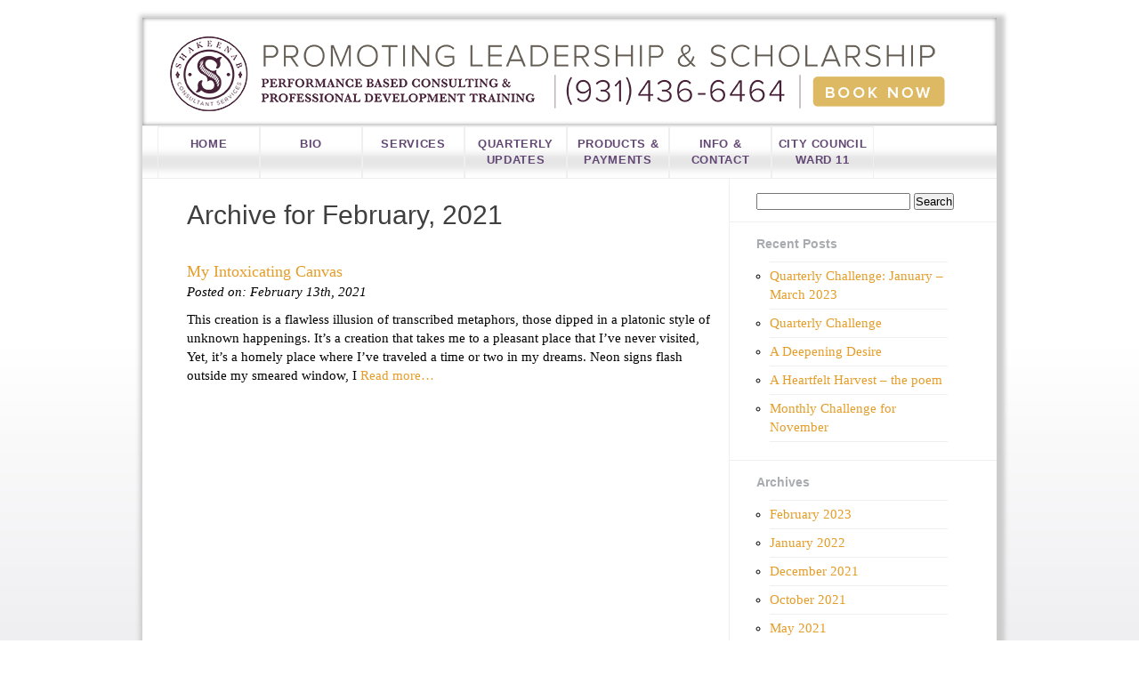

--- FILE ---
content_type: text/html; charset=UTF-8
request_url: https://shakeenab.com/2021/02/
body_size: 7303
content:
<!DOCTYPE html>

<html>

<head>

	<meta http-equiv="Content-Type" content="text/html; charset=UTF-8" />
    <!-- test -->
	
	<title>
		     2021  February Archive - Performance Based Consulting and Professional Development Training	</title>

	<meta name="description" content="My work is to inspire individuals with useful insight to elevate self and build others." />

	<link rel="stylesheet" href="https://shakeenab.com/wp-content/themes/Joe_Shakeenab_Theme/style.css" type="text/css" />

	<link rel="pingback" href="https://shakeenab.com/xmlrpc.php" />

	
	<meta name='robots' content='max-image-preview:large' />
	<style>img:is([sizes="auto" i], [sizes^="auto," i]) { contain-intrinsic-size: 3000px 1500px }</style>
	<link rel="alternate" type="application/rss+xml" title="Performance Based Consulting and Professional Development Training &raquo; Feed" href="https://shakeenab.com/feed/" />
<link rel="alternate" type="application/rss+xml" title="Performance Based Consulting and Professional Development Training &raquo; Comments Feed" href="https://shakeenab.com/comments/feed/" />
<script type="text/javascript">
/* <![CDATA[ */
window._wpemojiSettings = {"baseUrl":"https:\/\/s.w.org\/images\/core\/emoji\/16.0.1\/72x72\/","ext":".png","svgUrl":"https:\/\/s.w.org\/images\/core\/emoji\/16.0.1\/svg\/","svgExt":".svg","source":{"concatemoji":"https:\/\/shakeenab.com\/wp-includes\/js\/wp-emoji-release.min.js?ver=6.8.3"}};
/*! This file is auto-generated */
!function(s,n){var o,i,e;function c(e){try{var t={supportTests:e,timestamp:(new Date).valueOf()};sessionStorage.setItem(o,JSON.stringify(t))}catch(e){}}function p(e,t,n){e.clearRect(0,0,e.canvas.width,e.canvas.height),e.fillText(t,0,0);var t=new Uint32Array(e.getImageData(0,0,e.canvas.width,e.canvas.height).data),a=(e.clearRect(0,0,e.canvas.width,e.canvas.height),e.fillText(n,0,0),new Uint32Array(e.getImageData(0,0,e.canvas.width,e.canvas.height).data));return t.every(function(e,t){return e===a[t]})}function u(e,t){e.clearRect(0,0,e.canvas.width,e.canvas.height),e.fillText(t,0,0);for(var n=e.getImageData(16,16,1,1),a=0;a<n.data.length;a++)if(0!==n.data[a])return!1;return!0}function f(e,t,n,a){switch(t){case"flag":return n(e,"\ud83c\udff3\ufe0f\u200d\u26a7\ufe0f","\ud83c\udff3\ufe0f\u200b\u26a7\ufe0f")?!1:!n(e,"\ud83c\udde8\ud83c\uddf6","\ud83c\udde8\u200b\ud83c\uddf6")&&!n(e,"\ud83c\udff4\udb40\udc67\udb40\udc62\udb40\udc65\udb40\udc6e\udb40\udc67\udb40\udc7f","\ud83c\udff4\u200b\udb40\udc67\u200b\udb40\udc62\u200b\udb40\udc65\u200b\udb40\udc6e\u200b\udb40\udc67\u200b\udb40\udc7f");case"emoji":return!a(e,"\ud83e\udedf")}return!1}function g(e,t,n,a){var r="undefined"!=typeof WorkerGlobalScope&&self instanceof WorkerGlobalScope?new OffscreenCanvas(300,150):s.createElement("canvas"),o=r.getContext("2d",{willReadFrequently:!0}),i=(o.textBaseline="top",o.font="600 32px Arial",{});return e.forEach(function(e){i[e]=t(o,e,n,a)}),i}function t(e){var t=s.createElement("script");t.src=e,t.defer=!0,s.head.appendChild(t)}"undefined"!=typeof Promise&&(o="wpEmojiSettingsSupports",i=["flag","emoji"],n.supports={everything:!0,everythingExceptFlag:!0},e=new Promise(function(e){s.addEventListener("DOMContentLoaded",e,{once:!0})}),new Promise(function(t){var n=function(){try{var e=JSON.parse(sessionStorage.getItem(o));if("object"==typeof e&&"number"==typeof e.timestamp&&(new Date).valueOf()<e.timestamp+604800&&"object"==typeof e.supportTests)return e.supportTests}catch(e){}return null}();if(!n){if("undefined"!=typeof Worker&&"undefined"!=typeof OffscreenCanvas&&"undefined"!=typeof URL&&URL.createObjectURL&&"undefined"!=typeof Blob)try{var e="postMessage("+g.toString()+"("+[JSON.stringify(i),f.toString(),p.toString(),u.toString()].join(",")+"));",a=new Blob([e],{type:"text/javascript"}),r=new Worker(URL.createObjectURL(a),{name:"wpTestEmojiSupports"});return void(r.onmessage=function(e){c(n=e.data),r.terminate(),t(n)})}catch(e){}c(n=g(i,f,p,u))}t(n)}).then(function(e){for(var t in e)n.supports[t]=e[t],n.supports.everything=n.supports.everything&&n.supports[t],"flag"!==t&&(n.supports.everythingExceptFlag=n.supports.everythingExceptFlag&&n.supports[t]);n.supports.everythingExceptFlag=n.supports.everythingExceptFlag&&!n.supports.flag,n.DOMReady=!1,n.readyCallback=function(){n.DOMReady=!0}}).then(function(){return e}).then(function(){var e;n.supports.everything||(n.readyCallback(),(e=n.source||{}).concatemoji?t(e.concatemoji):e.wpemoji&&e.twemoji&&(t(e.twemoji),t(e.wpemoji)))}))}((window,document),window._wpemojiSettings);
/* ]]> */
</script>
<style id='wp-emoji-styles-inline-css' type='text/css'>

	img.wp-smiley, img.emoji {
		display: inline !important;
		border: none !important;
		box-shadow: none !important;
		height: 1em !important;
		width: 1em !important;
		margin: 0 0.07em !important;
		vertical-align: -0.1em !important;
		background: none !important;
		padding: 0 !important;
	}
</style>
<link rel='stylesheet' id='wp-block-library-css' href='https://shakeenab.com/wp-includes/css/dist/block-library/style.min.css?ver=6.8.3' type='text/css' media='all' />
<style id='classic-theme-styles-inline-css' type='text/css'>
/*! This file is auto-generated */
.wp-block-button__link{color:#fff;background-color:#32373c;border-radius:9999px;box-shadow:none;text-decoration:none;padding:calc(.667em + 2px) calc(1.333em + 2px);font-size:1.125em}.wp-block-file__button{background:#32373c;color:#fff;text-decoration:none}
</style>
<style id='global-styles-inline-css' type='text/css'>
:root{--wp--preset--aspect-ratio--square: 1;--wp--preset--aspect-ratio--4-3: 4/3;--wp--preset--aspect-ratio--3-4: 3/4;--wp--preset--aspect-ratio--3-2: 3/2;--wp--preset--aspect-ratio--2-3: 2/3;--wp--preset--aspect-ratio--16-9: 16/9;--wp--preset--aspect-ratio--9-16: 9/16;--wp--preset--color--black: #000000;--wp--preset--color--cyan-bluish-gray: #abb8c3;--wp--preset--color--white: #ffffff;--wp--preset--color--pale-pink: #f78da7;--wp--preset--color--vivid-red: #cf2e2e;--wp--preset--color--luminous-vivid-orange: #ff6900;--wp--preset--color--luminous-vivid-amber: #fcb900;--wp--preset--color--light-green-cyan: #7bdcb5;--wp--preset--color--vivid-green-cyan: #00d084;--wp--preset--color--pale-cyan-blue: #8ed1fc;--wp--preset--color--vivid-cyan-blue: #0693e3;--wp--preset--color--vivid-purple: #9b51e0;--wp--preset--gradient--vivid-cyan-blue-to-vivid-purple: linear-gradient(135deg,rgba(6,147,227,1) 0%,rgb(155,81,224) 100%);--wp--preset--gradient--light-green-cyan-to-vivid-green-cyan: linear-gradient(135deg,rgb(122,220,180) 0%,rgb(0,208,130) 100%);--wp--preset--gradient--luminous-vivid-amber-to-luminous-vivid-orange: linear-gradient(135deg,rgba(252,185,0,1) 0%,rgba(255,105,0,1) 100%);--wp--preset--gradient--luminous-vivid-orange-to-vivid-red: linear-gradient(135deg,rgba(255,105,0,1) 0%,rgb(207,46,46) 100%);--wp--preset--gradient--very-light-gray-to-cyan-bluish-gray: linear-gradient(135deg,rgb(238,238,238) 0%,rgb(169,184,195) 100%);--wp--preset--gradient--cool-to-warm-spectrum: linear-gradient(135deg,rgb(74,234,220) 0%,rgb(151,120,209) 20%,rgb(207,42,186) 40%,rgb(238,44,130) 60%,rgb(251,105,98) 80%,rgb(254,248,76) 100%);--wp--preset--gradient--blush-light-purple: linear-gradient(135deg,rgb(255,206,236) 0%,rgb(152,150,240) 100%);--wp--preset--gradient--blush-bordeaux: linear-gradient(135deg,rgb(254,205,165) 0%,rgb(254,45,45) 50%,rgb(107,0,62) 100%);--wp--preset--gradient--luminous-dusk: linear-gradient(135deg,rgb(255,203,112) 0%,rgb(199,81,192) 50%,rgb(65,88,208) 100%);--wp--preset--gradient--pale-ocean: linear-gradient(135deg,rgb(255,245,203) 0%,rgb(182,227,212) 50%,rgb(51,167,181) 100%);--wp--preset--gradient--electric-grass: linear-gradient(135deg,rgb(202,248,128) 0%,rgb(113,206,126) 100%);--wp--preset--gradient--midnight: linear-gradient(135deg,rgb(2,3,129) 0%,rgb(40,116,252) 100%);--wp--preset--font-size--small: 13px;--wp--preset--font-size--medium: 20px;--wp--preset--font-size--large: 36px;--wp--preset--font-size--x-large: 42px;--wp--preset--spacing--20: 0.44rem;--wp--preset--spacing--30: 0.67rem;--wp--preset--spacing--40: 1rem;--wp--preset--spacing--50: 1.5rem;--wp--preset--spacing--60: 2.25rem;--wp--preset--spacing--70: 3.38rem;--wp--preset--spacing--80: 5.06rem;--wp--preset--shadow--natural: 6px 6px 9px rgba(0, 0, 0, 0.2);--wp--preset--shadow--deep: 12px 12px 50px rgba(0, 0, 0, 0.4);--wp--preset--shadow--sharp: 6px 6px 0px rgba(0, 0, 0, 0.2);--wp--preset--shadow--outlined: 6px 6px 0px -3px rgba(255, 255, 255, 1), 6px 6px rgba(0, 0, 0, 1);--wp--preset--shadow--crisp: 6px 6px 0px rgba(0, 0, 0, 1);}:where(.is-layout-flex){gap: 0.5em;}:where(.is-layout-grid){gap: 0.5em;}body .is-layout-flex{display: flex;}.is-layout-flex{flex-wrap: wrap;align-items: center;}.is-layout-flex > :is(*, div){margin: 0;}body .is-layout-grid{display: grid;}.is-layout-grid > :is(*, div){margin: 0;}:where(.wp-block-columns.is-layout-flex){gap: 2em;}:where(.wp-block-columns.is-layout-grid){gap: 2em;}:where(.wp-block-post-template.is-layout-flex){gap: 1.25em;}:where(.wp-block-post-template.is-layout-grid){gap: 1.25em;}.has-black-color{color: var(--wp--preset--color--black) !important;}.has-cyan-bluish-gray-color{color: var(--wp--preset--color--cyan-bluish-gray) !important;}.has-white-color{color: var(--wp--preset--color--white) !important;}.has-pale-pink-color{color: var(--wp--preset--color--pale-pink) !important;}.has-vivid-red-color{color: var(--wp--preset--color--vivid-red) !important;}.has-luminous-vivid-orange-color{color: var(--wp--preset--color--luminous-vivid-orange) !important;}.has-luminous-vivid-amber-color{color: var(--wp--preset--color--luminous-vivid-amber) !important;}.has-light-green-cyan-color{color: var(--wp--preset--color--light-green-cyan) !important;}.has-vivid-green-cyan-color{color: var(--wp--preset--color--vivid-green-cyan) !important;}.has-pale-cyan-blue-color{color: var(--wp--preset--color--pale-cyan-blue) !important;}.has-vivid-cyan-blue-color{color: var(--wp--preset--color--vivid-cyan-blue) !important;}.has-vivid-purple-color{color: var(--wp--preset--color--vivid-purple) !important;}.has-black-background-color{background-color: var(--wp--preset--color--black) !important;}.has-cyan-bluish-gray-background-color{background-color: var(--wp--preset--color--cyan-bluish-gray) !important;}.has-white-background-color{background-color: var(--wp--preset--color--white) !important;}.has-pale-pink-background-color{background-color: var(--wp--preset--color--pale-pink) !important;}.has-vivid-red-background-color{background-color: var(--wp--preset--color--vivid-red) !important;}.has-luminous-vivid-orange-background-color{background-color: var(--wp--preset--color--luminous-vivid-orange) !important;}.has-luminous-vivid-amber-background-color{background-color: var(--wp--preset--color--luminous-vivid-amber) !important;}.has-light-green-cyan-background-color{background-color: var(--wp--preset--color--light-green-cyan) !important;}.has-vivid-green-cyan-background-color{background-color: var(--wp--preset--color--vivid-green-cyan) !important;}.has-pale-cyan-blue-background-color{background-color: var(--wp--preset--color--pale-cyan-blue) !important;}.has-vivid-cyan-blue-background-color{background-color: var(--wp--preset--color--vivid-cyan-blue) !important;}.has-vivid-purple-background-color{background-color: var(--wp--preset--color--vivid-purple) !important;}.has-black-border-color{border-color: var(--wp--preset--color--black) !important;}.has-cyan-bluish-gray-border-color{border-color: var(--wp--preset--color--cyan-bluish-gray) !important;}.has-white-border-color{border-color: var(--wp--preset--color--white) !important;}.has-pale-pink-border-color{border-color: var(--wp--preset--color--pale-pink) !important;}.has-vivid-red-border-color{border-color: var(--wp--preset--color--vivid-red) !important;}.has-luminous-vivid-orange-border-color{border-color: var(--wp--preset--color--luminous-vivid-orange) !important;}.has-luminous-vivid-amber-border-color{border-color: var(--wp--preset--color--luminous-vivid-amber) !important;}.has-light-green-cyan-border-color{border-color: var(--wp--preset--color--light-green-cyan) !important;}.has-vivid-green-cyan-border-color{border-color: var(--wp--preset--color--vivid-green-cyan) !important;}.has-pale-cyan-blue-border-color{border-color: var(--wp--preset--color--pale-cyan-blue) !important;}.has-vivid-cyan-blue-border-color{border-color: var(--wp--preset--color--vivid-cyan-blue) !important;}.has-vivid-purple-border-color{border-color: var(--wp--preset--color--vivid-purple) !important;}.has-vivid-cyan-blue-to-vivid-purple-gradient-background{background: var(--wp--preset--gradient--vivid-cyan-blue-to-vivid-purple) !important;}.has-light-green-cyan-to-vivid-green-cyan-gradient-background{background: var(--wp--preset--gradient--light-green-cyan-to-vivid-green-cyan) !important;}.has-luminous-vivid-amber-to-luminous-vivid-orange-gradient-background{background: var(--wp--preset--gradient--luminous-vivid-amber-to-luminous-vivid-orange) !important;}.has-luminous-vivid-orange-to-vivid-red-gradient-background{background: var(--wp--preset--gradient--luminous-vivid-orange-to-vivid-red) !important;}.has-very-light-gray-to-cyan-bluish-gray-gradient-background{background: var(--wp--preset--gradient--very-light-gray-to-cyan-bluish-gray) !important;}.has-cool-to-warm-spectrum-gradient-background{background: var(--wp--preset--gradient--cool-to-warm-spectrum) !important;}.has-blush-light-purple-gradient-background{background: var(--wp--preset--gradient--blush-light-purple) !important;}.has-blush-bordeaux-gradient-background{background: var(--wp--preset--gradient--blush-bordeaux) !important;}.has-luminous-dusk-gradient-background{background: var(--wp--preset--gradient--luminous-dusk) !important;}.has-pale-ocean-gradient-background{background: var(--wp--preset--gradient--pale-ocean) !important;}.has-electric-grass-gradient-background{background: var(--wp--preset--gradient--electric-grass) !important;}.has-midnight-gradient-background{background: var(--wp--preset--gradient--midnight) !important;}.has-small-font-size{font-size: var(--wp--preset--font-size--small) !important;}.has-medium-font-size{font-size: var(--wp--preset--font-size--medium) !important;}.has-large-font-size{font-size: var(--wp--preset--font-size--large) !important;}.has-x-large-font-size{font-size: var(--wp--preset--font-size--x-large) !important;}
:where(.wp-block-post-template.is-layout-flex){gap: 1.25em;}:where(.wp-block-post-template.is-layout-grid){gap: 1.25em;}
:where(.wp-block-columns.is-layout-flex){gap: 2em;}:where(.wp-block-columns.is-layout-grid){gap: 2em;}
:root :where(.wp-block-pullquote){font-size: 1.5em;line-height: 1.6;}
</style>
<link rel='stylesheet' id='wp-components-css' href='https://shakeenab.com/wp-includes/css/dist/components/style.min.css?ver=6.8.3' type='text/css' media='all' />
<link rel='stylesheet' id='godaddy-styles-css' href='https://shakeenab.com/wp-content/mu-plugins/vendor/wpex/godaddy-launch/includes/Dependencies/GoDaddy/Styles/build/latest.css?ver=2.0.2' type='text/css' media='all' />
<link rel="https://api.w.org/" href="https://shakeenab.com/wp-json/" /><!-- All in one Favicon 4.8 --><link rel="shortcut icon" href="https://shakeenab.com/wp-content/uploads/2012/07/favicon4.png" />
<link rel="icon" href="https://shakeenab.com/wp-content/uploads/2012/07/favicon5.png" type="image/png"/>

<script language="javascript">
document.onmousedown=disableclick;
status="Right Click Disabled";
Function disableclick(event)
{
  if(event.button==2)
   {
     alert(status);
     return false;
   }
}
</script>
</head>

<body class="archive date wp-theme-Joe_Shakeenab_Theme metaslider-plugin" oncontextmenu="return false">

		<div id="page-wrap" class="shadow">

			<div id="header">

					<a href="https://shakeenab.com/"><h1 class="sitetitle">Performance Based Consulting and Professional Development Training</h1></a>


					<div class="book">
						<a href="/services/events" class="button">Book Now</a>
					</div>

				</div> <!--END header-->

				<div class="clear"></div>

		<div id="navigation" >
			<div class="menu-navigation-container"><ul id="menu-navigation" class="menu"><li id="menu-item-1810" class="menu-item menu-item-type-custom menu-item-object-custom menu-item-home menu-item-1810"><a href="https://shakeenab.com">Home</a></li>
<li id="menu-item-1811" class="menu-item menu-item-type-post_type menu-item-object-page menu-item-1811"><a href="https://shakeenab.com/about/">Bio</a></li>
<li id="menu-item-1814" class="menu-item menu-item-type-post_type menu-item-object-page menu-item-has-children menu-item-1814"><a href="https://shakeenab.com/services/">Services</a>
<ul class="sub-menu">
	<li id="menu-item-1886" class="menu-item menu-item-type-post_type menu-item-object-page menu-item-1886"><a href="https://shakeenab.com/services/">Services</a></li>
	<li id="menu-item-1881" class="menu-item menu-item-type-post_type menu-item-object-page menu-item-1881"><a href="https://shakeenab.com/services/events/">Presentations &#038; Training</a></li>
	<li id="menu-item-1887" class="menu-item menu-item-type-post_type menu-item-object-page menu-item-1887"><a href="https://shakeenab.com/services/sample-presentations/">Sample Presentations</a></li>
</ul>
</li>
<li id="menu-item-1850" class="menu-item menu-item-type-post_type menu-item-object-page menu-item-1850"><a href="https://shakeenab.com/updates/">Quarterly Updates</a></li>
<li id="menu-item-1816" class="menu-item menu-item-type-post_type menu-item-object-page menu-item-has-children menu-item-1816"><a href="https://shakeenab.com/posters/">Products &#038; Payments</a>
<ul class="sub-menu">
	<li id="menu-item-1812" class="menu-item menu-item-type-post_type menu-item-object-page menu-item-1812"><a href="https://shakeenab.com/books/">Books</a></li>
	<li id="menu-item-2938" class="menu-item menu-item-type-post_type menu-item-object-page menu-item-2938"><a href="https://shakeenab.com/posters/">Posters</a></li>
</ul>
</li>
<li id="menu-item-1866" class="menu-item menu-item-type-custom menu-item-object-custom menu-item-has-children menu-item-1866"><a href="#">Info &#038; Contact</a>
<ul class="sub-menu">
	<li id="menu-item-1815" class="menu-item menu-item-type-post_type menu-item-object-page menu-item-1815"><a href="https://shakeenab.com/contact/">Contact</a></li>
	<li id="menu-item-1849" class="menu-item menu-item-type-post_type menu-item-object-page menu-item-1849"><a href="https://shakeenab.com/about/audio/">Audio</a></li>
	<li id="menu-item-1847" class="menu-item menu-item-type-post_type menu-item-object-page menu-item-1847"><a href="https://shakeenab.com/about/pics/">Pics</a></li>
	<li id="menu-item-1813" class="menu-item menu-item-type-post_type menu-item-object-page menu-item-1813"><a href="https://shakeenab.com/comments/">Comments &#038; Reviews</a></li>
</ul>
</li>
<li id="menu-item-3047" class="menu-item menu-item-type-post_type menu-item-object-page menu-item-3047"><a href="https://shakeenab.com/city-council-ward-11/">City Council Ward 11</a></li>
</ul></div>				</div><!--END navigation-->

<div id="page-container">
	
	<div id="page-content">
		
		<div id="archive">

		
 			
							<h2>Archive for February, 2021</h2>

			
			<div class="navigation">
	<div class="next-posts"></div>
	<div class="prev-posts"></div>
</div>
						
				<div class="post-2951 post type-post status-publish format-standard hentry category-poems">
				
						<h3 id="post-2951"><a href="https://shakeenab.com/poems/my-intoxicating-canvass/">My Intoxicating Canvas</a></h3>
					
						<p class="posted"><em>Posted on: February 13th, 2021</em></p>
						<p> <p>This creation is a flawless illusion of transcribed metaphors, those dipped in a platonic style of unknown happenings. It’s a creation that takes me to a pleasant place that I’ve never visited, Yet, it’s a homely place where I’ve traveled a time or two in my dreams. Neon signs flash outside my smeared window, I<a href="https://shakeenab.com/poems/my-intoxicating-canvass/"> Read more&#8230;</a></p>
</p>
				</div>

			
			<div class="navigation">
	<div class="next-posts"></div>
	<div class="prev-posts"></div>
</div>			
		</div> <!--END archive-->
	
	<div class="clear"></div>

		</div> <!--END page-content-->
		
				<div id="sidebar">
	
	
    <div id="search-2" class="widget widget_search"><form action="https://shakeenab.com" id="searchform" method="get">
    <div>
        <label for="s" class="screen-reader-text">Search for:</label>
        <input type="text" id="s" name="s" value="" />
        
        <input type="submit" value="Search" id="searchsubmit" />
    </div>
</form></div>
		<div id="recent-posts-2" class="widget widget_recent_entries">
		<h2>Recent Posts</h2>
		<ul>
											<li>
					<a href="https://shakeenab.com/motivational-challenges/monthly-challenge-for-april/">Quarterly Challenge: January &#8211; March 2023</a>
									</li>
											<li>
					<a href="https://shakeenab.com/motivational-challenges/january-2022-sight-alignment/">Quarterly Challenge</a>
									</li>
											<li>
					<a href="https://shakeenab.com/poems/a-deepening-desire/">A Deepening Desire</a>
									</li>
											<li>
					<a href="https://shakeenab.com/motivational-challenges/a-heartfelt-harvest/">A Heartfelt Harvest &#8211; the poem</a>
									</li>
											<li>
					<a href="https://shakeenab.com/motivational-challenges/monthly-challenge-for-november/">Monthly Challenge for November</a>
									</li>
					</ul>

		</div><div id="archives-2" class="widget widget_archive"><h2>Archives</h2>
			<ul>
					<li><a href='https://shakeenab.com/2023/02/'>February 2023</a></li>
	<li><a href='https://shakeenab.com/2022/01/'>January 2022</a></li>
	<li><a href='https://shakeenab.com/2021/12/'>December 2021</a></li>
	<li><a href='https://shakeenab.com/2021/10/'>October 2021</a></li>
	<li><a href='https://shakeenab.com/2021/05/'>May 2021</a></li>
	<li><a href='https://shakeenab.com/2021/04/'>April 2021</a></li>
	<li><a href='https://shakeenab.com/2021/03/'>March 2021</a></li>
	<li><a href='https://shakeenab.com/2021/02/' aria-current="page">February 2021</a></li>
	<li><a href='https://shakeenab.com/2021/01/'>January 2021</a></li>
	<li><a href='https://shakeenab.com/2020/07/'>July 2020</a></li>
	<li><a href='https://shakeenab.com/2020/01/'>January 2020</a></li>
			</ul>

			</div><div id="categories-2" class="widget widget_categories"><h2>Categories</h2>
			<ul>
					<li class="cat-item cat-item-10"><a href="https://shakeenab.com/category/books/">Books</a>
</li>
	<li class="cat-item cat-item-7"><a href="https://shakeenab.com/category/poems/">Monthly Featured Poem</a>
</li>
	<li class="cat-item cat-item-8"><a href="https://shakeenab.com/category/motivational-challenges/">Motivational Challenge</a>
</li>
			</ul>

			</div>
</div>				
					<div class="clear"></div>
	
	</div>  <!--END page-container-->
		
			<div id="footer">

				<div class="footer-widget"><h3>About Joe</h3>			<div class="textwidget"><p>Shakeenab Consultant Services<br /> Motivational Speaking, Professional Development Training, and Mentoring<br />
<a href="/about/"><span style="style: italic; font-size: 12px; display: block; padding-top: 5px;">Read More »</span></a></p>
</div>
		</div><div class="footer-widget"><h3>Site Map</h3><div class="menu-footer-navigation-container"><ul id="menu-footer-navigation" class="menu"><li id="menu-item-288" class="menu-item menu-item-type-post_type menu-item-object-page menu-item-288"><a href="https://shakeenab.com/about/">Joe Shakeenab</a></li>
<li id="menu-item-287" class="menu-item menu-item-type-post_type menu-item-object-page menu-item-287"><a href="https://shakeenab.com/books/">Books</a></li>
<li id="menu-item-286" class="menu-item menu-item-type-post_type menu-item-object-page menu-item-286"><a href="https://shakeenab.com/comments/">Comments &#038; Reviews</a></li>
<li id="menu-item-285" class="menu-item menu-item-type-post_type menu-item-object-page menu-item-285"><a href="https://shakeenab.com/contact/">Contact</a></li>
<li id="menu-item-394" class="menu-item menu-item-type-taxonomy menu-item-object-category menu-item-394"><a href="https://shakeenab.com/category/events/">Events</a></li>
<li id="menu-item-283" class="menu-item menu-item-type-post_type menu-item-object-page menu-item-283"><a href="https://shakeenab.com/posters/">Posters</a></li>
<li id="menu-item-284" class="menu-item menu-item-type-post_type menu-item-object-page menu-item-284"><a href="https://shakeenab.com/updates/">Quarterly Updates</a></li>
<li id="menu-item-2633" class="menu-item menu-item-type-post_type menu-item-object-page menu-item-2633"><a href="https://shakeenab.com/privacy-policy/">Privacy Policy</a></li>
</ul></div></div><div class="footer-widget"><h3>Contact Me</h3>			<div class="textwidget"><p>email: <a href="mailto:joe@shakeenab.com">joe@shakeenab.com</a> </p>
<p>phone: <strong style="font-weight: normal; color: #414141;">931.436.6464</strong></p>
</div>
		</div>
				<div class="clear"></div>

			</div> <!--END footer-->

		</div> <!--END page-->
		
		<div class="wrapper">

		<div id="copy-wrap">

			<div class="copyright">

				&copy;2026 Performance Based Consulting and Professional Development Training
			</div><!--END copyright-->

			<div class="author">

				<a href="https://www.thrivecreativegroup.com" target="blank">Website designed by Thrive Creative Group, LLC</a>

			</div><!--END author-->

			<div class="clear"></div>

		</div><!--END copy-wrap-->

		<div id="social-wrap">
			<div class="footer-social-widget"><h3 style="display:none;">Follow me:</h3>			<div class="textwidget"><div id="rss"><a href="https://shakeenab.com/wp-rss2.php" target="_blank"></a></div>
			
<div id="twitter"><a href="https://twitter.com/#!/JoeShakeenab" target="_blank"></a></div>
			
<div id="facebook"><a href="https://www.facebook.com/JoeShakeenab" target="_blank"></a></div>

<div id="linkedin"><a href="https://www.linkedin.com/pub/joe-shakeenab/24/115/2a7" target="_blank"></a></div>

<div id="youtube"><a href="https://www.youtube.com/channel/UCoQBbNGWjx4or5PV0ONVs4A" target="_blank"></a></div>

<div id="amazon-kindle"><a href="https://www.amazon.com/Joe-Shakeenab/e/B008RZUK5A/ref=la_B008RZUK5A_rf_p_n_feature_browse-b_1?rh=n%3A283155%2Cp_82%3AB008RZUK5A%2Cp_n_feature_browse-bin%3A618073011&bbn=283155&ie=UTF8&qid=1345738997&rnid=618072011" target="_blank" class="shadow">Amazon-Kindle Download</a></div></div>
		</div>		</div> <!-- END social-wrap -->

		<div class="clear"></div>
		
	</div>

	<div class="clear"></div>

	<script type="speculationrules">
{"prefetch":[{"source":"document","where":{"and":[{"href_matches":"\/*"},{"not":{"href_matches":["\/wp-*.php","\/wp-admin\/*","\/wp-content\/uploads\/*","\/wp-content\/*","\/wp-content\/plugins\/*","\/wp-content\/themes\/Joe_Shakeenab_Theme\/*","\/*\\?(.+)"]}},{"not":{"selector_matches":"a[rel~=\"nofollow\"]"}},{"not":{"selector_matches":".no-prefetch, .no-prefetch a"}}]},"eagerness":"conservative"}]}
</script>
		<script>'undefined'=== typeof _trfq || (window._trfq = []);'undefined'=== typeof _trfd && (window._trfd=[]),
                _trfd.push({'tccl.baseHost':'secureserver.net'}),
                _trfd.push({'ap':'wpaas_v2'},
                    {'server':'744e5990ee17'},
                    {'pod':'c12-prod-p3-us-west-2'},
                                        {'xid':'45883768'},
                    {'wp':'6.8.3'},
                    {'php':'8.2.30'},
                    {'loggedin':'0'},
                    {'cdn':'1'},
                    {'builder':'wp-block-editor'},
                    {'theme':'joe_shakeenab_theme'},
                    {'wds':'0'},
                    {'wp_alloptions_count':'432'},
                    {'wp_alloptions_bytes':'171869'},
                    {'gdl_coming_soon_page':'0'}
                    , {'appid':'229255'}                 );
            var trafficScript = document.createElement('script'); trafficScript.src = 'https://img1.wsimg.com/signals/js/clients/scc-c2/scc-c2.min.js'; window.document.head.appendChild(trafficScript);</script>
		<script>window.addEventListener('click', function (elem) { var _elem$target, _elem$target$dataset, _window, _window$_trfq; return (elem === null || elem === void 0 ? void 0 : (_elem$target = elem.target) === null || _elem$target === void 0 ? void 0 : (_elem$target$dataset = _elem$target.dataset) === null || _elem$target$dataset === void 0 ? void 0 : _elem$target$dataset.eid) && ((_window = window) === null || _window === void 0 ? void 0 : (_window$_trfq = _window._trfq) === null || _window$_trfq === void 0 ? void 0 : _window$_trfq.push(["cmdLogEvent", "click", elem.target.dataset.eid]));});</script>
		<script src='https://img1.wsimg.com/traffic-assets/js/tccl-tti.min.js' onload="window.tti.calculateTTI()"></script>
		
	<script type="text/javascript">

	  var _gaq = _gaq || [];
	  _gaq.push(['_setAccount', 'UA-33494332-1']);
	  _gaq.push(['_trackPageview']);

	  (function() {
	    var ga = document.createElement('script'); ga.type = 'text/javascript'; ga.async = true;
	    ga.src = ('https:' == document.location.protocol ? 'https://ssl' : 'http://www') + '.google-analytics.com/ga.js';
	    var s = document.getElementsByTagName('script')[0]; s.parentNode.insertBefore(ga, s);
	  })();

	</script>

</body>

</html>


--- FILE ---
content_type: text/css
request_url: https://shakeenab.com/wp-content/themes/Joe_Shakeenab_Theme/style.css
body_size: 4517
content:
/*
Theme Name: Joe Shakeenab Theme
Theme URI: http://shakeenab.com
Description: This is a custom WordPress Theme template created for Joe Shakeenab-- WordPress v3.2.2
Author: Thrive Creative Group
Author URI: http://thrivecreativegroup.com
Version: 1.0
*/



@media screen {
#lbImage { }
.subscribe2div { position: relative; top: -16px;}
.subscribe2div .s2_message { position: relative; top: 16px;}

.subscribe2div label { display: none; }

.subscribe2div input
{
	padding: 5px;
}
.subscribe2div input[type="submit"]
{
	background: #5B3F51;
	border: 0;
	color: #fff !important;
}

* { margin: 0; padding: 0; }
.clear {clear: both}
body { background: #ffffff; /* Old browsers */
/* IE9 SVG, needs conditional override of 'filter' to 'none' */
background: url([data-uri]);
background: -moz-linear-gradient(top,  #ffffff 29%, #d0cdd5 100%); /* FF3.6+ */
background: -webkit-gradient(linear, left top, left bottom, color-stop(29%,#ffffff), color-stop(100%,#d0cdd5)); /* Chrome,Safari4+ */
background: -webkit-linear-gradient(top,  #ffffff 29%,#d0cdd5 100%); /* Chrome10+,Safari5.1+ */
background: -o-linear-gradient(top,  #ffffff 29%,#d0cdd5 100%); /* Opera 11.10+ */
background: -ms-linear-gradient(top,  #ffffff 29%,#d0cdd5 100%); /* IE10+ */
background: linear-gradient(to bottom,  #ffffff 29%,#d0cdd5 100%); /* W3C */
filter: progid:DXImageTransform.Microsoft.gradient( startColorstr='#ffffff', endColorstr='#d0cdd5',GradientType=0 ); /* IE6-8 */
font: 15px/1.4 Georgia, Serif;}
.screen-reader-text { position: absolute; left: -9999px; top: -9999px; }
.clear:after { display: block; clear: both; content: ''; height: 0; visibility: hidden; }
.group:after { visibility: hidden; display: block; font-size: 0; content: " "; clear: both; height: 0; }
* html .group, *:first-child+html .group { zoom: 1; } /* First selector = IE6, Second Selector = IE 7 */

h1, h2, h3 { font-weight: normal; margin: 0 0 10px 0; }
h1 {font-family: 'Helvetica Neue', Helvetica, sans-serif; font-size: 40px; color: #3f3f3f;}
h2 {font-family: 'Helvetica Neue', Helvetica, sans-serif; font-size: 30px; color: #3f3f3f;}
h3 { font-family: georgia, serif; color: #a8acb0; font-size: 18px;}
h4 {font-family: georgia, serif; color: #634875; font-size: 20px; padding: 10px 0 5px 0}

p { margin: 0 0 10px 0; }
a {color: #e49d28; text-decoration: none}
a:hover { text-decoration: underline;}

blockquote { }
blockquote p { }

ul, ol { margin: 0 0 10px 0;}
img {max-width: 100%; height: auto}

img.alignright {float:right; margin:0 0 1em 1em}
img.alignleft {float:left; margin: 0.75em 1.25em 0.75em 0}
img.aligncenter {display: block; margin-left: auto; margin-right: auto}
.alignright {float:right; }
.alignleft {float:left; }
.aligncenter {display: block; margin-left: auto; margin-right: auto}

a img {border: 0px; border;}
span.readmore {display: inline;}

hr {margin: 15px auto}
.page-id-2835 hr { display: block; clear: both; margin: 30px auto; background: #cf2e2e !important; border-color: #cf2e2e !important;}
.page-id-2835 .post h2:first-child {text-align: center}
.page-id-2835 #sidebar {display: none}
.page-id-2835 #page-content,.page-id-2835 #page-content-wrap {margin: 0 auto; float: none}
.page-id-2835 #page-content {padding: 0 0 0 0}
audio { visibility: visible !important; }
video, iframe { float: none; display: block; max-width: 100%; }

/*-----------------------HEADER---------------------------*/
.shadow {box-shadow: 3px 3px 5px 6px #ccc;}
#page-wrap { width: 960px; margin: 20px auto;}
.wrapper {width: 960px; margin: 10px auto}
/*#page { width: 960px; margin-top: 20px; background: #ffffff;}
*/.home #page {background: none}
#header {height: 86px; width: 960px; border-bottom: 1px solid #efefef; padding: 15px 0 20px 0; box-shadow:inset 0px 0px 5px rgba(0,0,0, .5); position: relative;}
#header div.book{width: 149px; height: 34px; float: right;  margin: 51px 58px 0 0; padding: 0 0 0 0; position:relative; z-index: 99;  }
#header div.book span {color: #442b6f; font-size: 13px; padding: 0 0 5px 5px}
#header a.button {width: 149px; height: 34px; display: block; text-indent: -9999px; background: url('images/book.png') no-repeat;}
#header a.button:hover {opacity: 0.80; filter:alpha(opacity=80);}
h1.sitetitle {width: 872px; height: 86px; background: url('images/joe-shakeenab-web-header-2021.png') no-repeat; position: absolute; top: 20px; left: 30px; text-indent: -9999px; }

/*-----------------------Navigation---------------------------*/
#navigation {width: 960px; height: 58px; border-bottom: 1px solid #efefef; position: relative; z-index: 9990; background: url('images/nav-bg.jpg') repeat-x;}
#navigation ul {list-style-type: none; font-size: 13px; letter-spacing: 0.05em; text-transform: uppercase; font-family: 'Helvetica Neue', Helvetica, sans-serif; margin: 0 auto; padding-left: 17px; }
#navigation ul li {float: left; }
#navigation ul li a {color: #634875; vertical-align: bottom; font-weight: bold; text-decoration: none; display: block; text-align: center; width: 113px; padding-top: 10px; padding-bottom: 10px; border: 1px solid #efefef; height: 37px;}
#navigation ul li a:hover {color: #ffffff; background-color: #634875; }
#navigation ul li:hover a {background-color: #D3D3D3; color: #634875;}
#navigation ul li ul {display: none; height: auto; padding: 0; margin: 0; border-bottom: 1px solid #D3D3D3;  border-left: 1px solid #D3D3D3;  border-right: 1px solid #D3D3D3; position: absolute; width: 200px; z-index: 9999;
	background: #d3d3d3; /* Old browsers */
	/* IE9 SVG, needs conditional override of 'filter' to 'none' */
	background: url([data-uri]);
	background: -moz-linear-gradient(top,  #d3d3d3 0%, #ffffff 100%); /* FF3.6+ */
	background: -webkit-gradient(linear, left top, left bottom, color-stop(0%,#d3d3d3), color-stop(100%,#ffffff)); /* Chrome,Safari4+ */
	background: -webkit-linear-gradient(top,  #d3d3d3 0%,#ffffff 100%); /* Chrome10+,Safari5.1+ */
	background: -o-linear-gradient(top,  #d3d3d3 0%,#ffffff 100%); /* Opera 11.10+ */
	background: -ms-linear-gradient(top,  #d3d3d3 0%,#ffffff 100%); /* IE10+ */
	background: linear-gradient(to bottom,  #d3d3d3 0%,#ffffff 100%); /* W3C */
	filter: progid:DXImageTransform.Microsoft.gradient( startColorstr='#d3d3d3', endColorstr='#ffffff',GradientType=0 ); /* IE6-8 */}
#navigation ul li:hover ul {display: block;}
#navigation ul li ul li {float: none; }
#navigation ul li ul li a {display: block; height: auto !important; text-transform: none; border: 0 !important; margin: 0; padding: 10px 0 10px 15px; text-align: left; width: 185px;font-weight: normal; font-size: 12px; background: none !important; color: #634875 !important;}
#navigation ul li ul li a:hover {background-color: #634875 !important; color: #ffffff !important;}
#navigation li.contact ul {right: 0px}
/*-----------------------Search Form---------------------------*/
/*#searchform div #s {
	 -moz-border-radius: 10px;
-webkit-border-radius: 10px;
border-radius: 10px;
-khtml-border-radius: 10px;
height: 20px; margin-left: 20px;
background: #fafafa;}
.screen-reader-text{color: #000000;}*/
/*-----------------------Homepage---------------------------*/
#slider {width: 960px;  border-bottom: 1px solid #efefef; clear: both; position: relative;}
#home-audio {background: #454545; padding: 20px 40px; }
#home-audio h2 {float: left; color: #fff}
audio {width: 100%}
#description {background: #fff;/* border-bottom: 1px solid #efefef; border-top: 1px solid #efefef;*/ text-align: center; padding: 20px 40px}
#homepage-post-area {background: #fff; padding: 40px 0 30px; /*width: 960px; min-height: 280px; overflow: hidden; height: auto; position: relative;*/ border-bottom: 1px solid #efefef; border-top: 1px solid #efefef; }
/*div.clear-div {width: 960px; height: 1px; clear: both; }
*/.homepage-widget {width: 27%; padding: 0 3%; height: auto; float: left; /*border-right: 1px solid #efefef; padding-top: 25px; padding-right: 35px; padding-left: 40px;*/ font: georgia, serif; font-size: 15px; color: #868686;}
.homepage-widget .textwidget { color: #634875; padding-bottom: 20px;}
.homepage-widget a {text-decoration: none;}
.homepage-widget a:hover {text-decoration: underline; color: #88BF02;}
.homepage-widget h2 {font-family: 'Helvetica Neue', Helvetica, sans-serif; font-size: 16px; color: #3f3f3f; font-weight: bold; text-align: center;}
#contact-page-button {position: relative; display: block; float: right; margin-top: 0px; margin-right: 5px;}
#contact-page-button a {width: 83px; height: 26px; background:url(images/contact-button.png);background-position: 0 0; display: block;}
#contact-page-button a:hover {width: 80px; display: block; background-position: -87px 0 ;}
/*#homepage-feed {width: 230px; height: 200px; float: left; padding: 25px 40px 20px 55px; font: georgia, serif; font-size: 12px; color: #a8acb0;}
#homepage-feed h2 { font-family: 'Helvetica Neue', Helvetica, sans-serif; font-size: 14px; color: #3f3f3f; font-weight: bold; text-align: left;}
#homepage-feed h2 a {color: #DB702F; text-decoration: none;}
#homepage-feed h2 a:hover {color: #88BF02;}
#homepage-feed h2#post-title {color: #7c7c7c; text-align: left; padding-top: 10px;}*/
.entry a {color: #88BF02; text-decoration: underline;}
.entry a:hover {color: #DB702F;}
.clear {clear: both;}
.background-wrapper {background: #fff; padding: 0 50px}
/*-----------------------Footer---------------------------*/
#footer {width: 960px; padding-top: 10px; margin-bottom: 10px; background: url(images/footer-pattern.jpg) repeat; box-shadow:inset 0 5px 5px rgba(0,0,0,.5); }
#footer ul {list-style-type: none;}
#footer ul li {float: left; margin-right: 10px; }
#footer ul li a {text-decoration: none;}
#footer a {color: #484848;}
#footer a:hover {color: #88BF02; text-decoration: underline;}
.footer-widget, .footer-social-widget {margin-right: 1px; width: 280px; float: left; padding: 25px 10px 20px 28px; font: georgia, serif; font-size: 15px; color: #a8acb0;}
.footer-social-widget { width: 355px; padding: 0; }
#footer h3 {font-family: 'Helvetica Neue', Helvetica, sans-serif; font-size: 16px; color: #3f3f3f; font-weight: bold; }
.footer-social-widget #rss {position: relative; display: block; float:left; margin-right: 5px;}
.footer-social-widget #rss a {width: 29px; height: 29px; background:url(images/rss.png);background-position: 0 0; display: block;}
.footer-social-widget #twitter {position: relative; display: block; float:left; margin-right: 5px;}
.footer-social-widget #twitter a {width: 29px; height: 29px; background:url(images/twitter.png);background-position: 0 0; display: block;}
.footer-social-widget #facebook {position: relative; display: block; float:left; margin-right: 5px;}
.footer-social-widget #facebook a {width: 29px; height: 29px; background:url(images/facebook.png);background-position: 0 0; display: block;}
.footer-social-widget #linkedin {position: relative; display: block; float:left; margin-right: 5px;}
.footer-social-widget #linkedin a {width: 29px; height: 29px; background:url(images/linkedin.png);background-position: 0 0; display: block;}
.footer-social-widget #email {position: relative; display: block; float:left; margin-right: 5px;}
.footer-social-widget #email a {width: 29px; height: 29px; background:url(images/email.png);background-position: 0 0; display: block;}
.footer-social-widget #youtube {position: relative; display: block; float:left; margin-right: 5px;}
.footer-social-widget #youtube a {width: 29px; height: 29px; background:url(images/youtube.png);background-position: 0 0; display: block;}
.footer-social-widget #amazon-kindle { position: relative; display: block; float: left; margin-right: 0; top: -5px; }
.footer-social-widget #amazon-kindle a {margin-top: 5px; box-shadow: 0px 0px 2px 1px #ccc; width: 129px; height: 29px; background: url('images/amazon-kindle.png'); display: block; float: left; clear: left; text-indent: -9999px;}

.footer-social-widget #rss a:hover,
.footer-social-widget #twitter a:hover,
.footer-social-widget #facebook a:hover,
.footer-social-widget #linkedin a:hover,
.footer-social-widget #email a:hover,
.footer-social-widget #youtube a:hover,
.footer-social-widget #amazon-kindle a:hover {opacity: 0.70; filter:alpha(opacity=70);}
#clear {clear: both; width: 960px;}
/*-----------------------@Copy---------------------------*/
div.copyright {color: #848484;}
div.author, div.author a { color: #848484; }
#copy-wrap {float: left; font-size: 10px; width: 565px; padding-bottom: 10px;}
#social-wrap { float: right; padding-bottom: 10px; }
/*-----------------------Interior Page---------------------------*/
#page-container {width: 960px; min-height: 600px; max-height: 100%; background: #ffffff; z-index: 200; position: relative;}
#page-content-wrap {width: 620px; height: auto; float: left; }
#page-content {width: 595px; height: auto; float: left; padding: 20px 10px 30px 50px; position: relative; }
#page-featured-image{ width: 660px;}
#page-content ul {list-style-position: inside; padding: 10px 0 0 5px}
#page-content ul li {padding: 0 0 20px 0}
/*-----------------------Sidebar Page (Interior Page)---------------------------*/
#sidebar {width: 300px; height: 100%; float: right; border-left: 1px solid #efefef; }
#sidebar ul {list-style-type: none;}
#sidebar div.widget_search {border-bottom: 1px solid #efefef; padding: 15px 20px 12px 30px;}
#sidebar div.widget_recent_entries, .widget_archive, .widget_categories {border-bottom: 1px solid #efefef; padding: 10px 20px 10px 30px;}
#sidebar h2 {font-weight: bold; color: #a8acb0; font-size: 14px; padding-top: 5px;}
#sidebar div ul {list-style-type:circle; margin-left: 15px;  border-top: 1px solid #efefef; width: 200px;}
#sidebar div ul li {width: 200px; padding: 5px 0 5px 0; border-bottom: 1px solid #efefef; }
#sidebar div ul li a {text-decoration: none; }
#sidebar div ul li a:hover {text-decoration: underline; }
#blog-excerpt {padding: 10px 0 10px 0;}
#blog-excerpt .entry strong{font-weight: normal;}
#blog-excerpt .entry {font-weight: normal;}
#blog-excerpt .entry h3 {font-size: 14px; font-weight: normal; display: inline;}
#blog-excerpt h3 {margin-bottom: 0px;}
#blog-excerpt h3 a {text-decoration: none;}
#blog-excerpt h3 a:hover { text-decoration: underline;}
#blog-excerpt h3 a:visited {text-decoration: none;}
#blog-excerpt h4 {margin-top: -2px; padding-bottom: 8px; color:#a8acb0; font-weight: normal; }
#blog {padding-bottom: 20px; height: 650px; background: red;}
ul#crumbs {list-style-type: none;}
ul#crumbs li {float: left; margin-right: 10px;}
#single-post {width: 550px; height: auto; padding-top: 40px;}
#single-post h2 {width: 600px; padding-bottom: 10px;}
#sidebar .Cart66CartWidget {padding-left: 32px; padding-bottom: 10px; border-bottom: 1px solid #efefef; }
#sidebar span#Cart66WidgetCartTitle {color:#634875}
/*--Archive--*/
#archive h3 {margin-bottom: 0px; padding-top: 20px;}
#archive h3 a {text-decoration: none;}
#archive h3 a:hover { text-decoration: underline;}
#archive h3 a:visited {text-decoration: none;}
#archive div.entry {padding-bottom: 25px;}
/*---books/poster feed-*/
div.books-poster-feed #blog-excerpt {float: left; width: 350px; margin-left: 25px;}
div.books-poster-feed div.featured-image {float:left;}
div.books-poster-feed li{margin-left: 15px; padding-top: 10px;}
#post-wrap {width: 600px; height: 200px; margin-bottom: 5px; padding-top: 25px;}
div.books-feed #post-wrap {width: 175px; height: 335px; float: left; margin-right: 20px; padding-top: 0px;}
div.books-feed #post-wrap p.book-title {font-size: 12px; color: #747474; padding-top: 10px; font-style: italic;}
div.books-feed div.featured-image {margin-top: 0;}
input.menu {width: 250px;}
textarea.menu {width: 250px;}
div.poem-navigation {padding-top: 50px;}
#meta { }
p.posted {}
.postmetadata { }

#sidebar { }

.navgation { }
   .next-posts { }
   .prev-posts { }

#searchform { }
	#s { }
	#searchsubmt { }

ol.commentlist { list-style: none; }
ol.commentlist li { }
ol.commentlist li.alt { }
ol.commentlist li.bypostauthor { }
ol.commentlist li.byuser { }
ol.commentlist li.comment-author-admin { }
ol.commentlist li.comment { border-bottom: 1px dotted #666; padding: 10px; }
ol.commentlist li.comment div.comment-author { }
ol.commentlist li.comment div.vcard { }
ol.commentlist li.comment div.vcard cite.fn { font-style: normal; }
ol.commentlist li.comment div.vcard cite.fn a.url { }
ol.commentlist li.comment div.vcard img.avatar { float:right; margin: 0 0 10px 10px; }
ol.commentlist li.comment div.vcard img.avatar-32 { }
ol.commentlist li.comment div.vcard img.photo { }
ol.commentlist li.comment div.vcard span.says { }
ol.commentlist li.comment div.commentmetadata { }
ol.commentlist li.comment div.comment-meta { font-size: 10px; }
ol.commentlist li.comment div.comment-meta a { color: #ccc; }
ol.commentlist li.comment p { }
ol.commentlist li.comment ul { }
ol.commentlist li.comment div.reply { font-size: 11px; }
ol.commentlist li.comment div.reply a { font-weight: bold; }
ol.commentlist li.comment ul.children { list-style: none; margin: 10px 0 0; }
ol.commentlist li.comment ul.children li { }
ol.commentlist li.comment ul.children li.alt { }
ol.commentlist li.comment ul.children li.bypostauthor { }
ol.commentlist li.comment ul.children li.byuser { }
ol.commentlist li.comment ul.children li.comment { }
ol.commentlist li.comment ul.children li.comment-author-admin { }
ol.commentlist li.comment ul.children li.depth-2 { border-left: 5px solid #555; margin: 0 0 10px 10px; }
ol.commentlist li.comment ul.children li.depth-3 { border-left: 5px solid #999; margin: 0 0 10px 10px; }
ol.commentlist li.comment ul.children li.depth-4 { border-left: 5px solid #bbb; margin: 0 0 10px 10px; }
ol.commentlist li.comment ul.children li.depth-5 { }
ol.commentlist li.comment ul.children li.odd { }
ol.commentlist li.even { background: #fff; }
ol.commentlist li.odd { background: #f6f6f6; }
ol.commentlist li.parent { border-left: 5px solid #111; }
ol.commentlist li.thread-alt { }
ol.commentlist li.thread-even { }
ol.commentlist li.thread-odd { }

form { }
input[type=text] { }
textarea { }


} /* END screen media */


@media print {

.do-not-print { display: none; }
#comments { page-break-before: always; }

body { width: 100% !important; margin: 0 !important; padding: 0 !important; line-height: 1.4; word-spacing: 1.1pt; letter-spacing: 0.2pt; font-family: Garamond,"Times New Roman", serif; color: #000; background: none; font-size: 12pt; }
h1,h2,h3,h4,h5,h6 { font-family: Helvetica, Arial, sans-serif; }
h1 { font-size: 19pt; }
h2 { font-size:17pt; }
h3 { font-size:15pt; }
h4,h5,h6 { font-size:12pt; }
code { font: 10pt Courier, monospace; }
blockquote { margin: 1.3em; padding: 1em; }
img { display: block; margin: 1em 0; }
a img { border: none; }
table { margin: 1px; text-align:left; }
th { border-bottom: 1px solid #333;  font-weight: bold; }
td { border-bottom: 1px solid #333; }
th, td { padding: 4px 10px 4px 0; }
caption { background: #fff; margin-bottom: 2em; text-align: left; }
thead { display: table-header-group; }
tr { page-break-inside: avoid; }
a { text-decoration: none; color: black; }

} /* END print media */